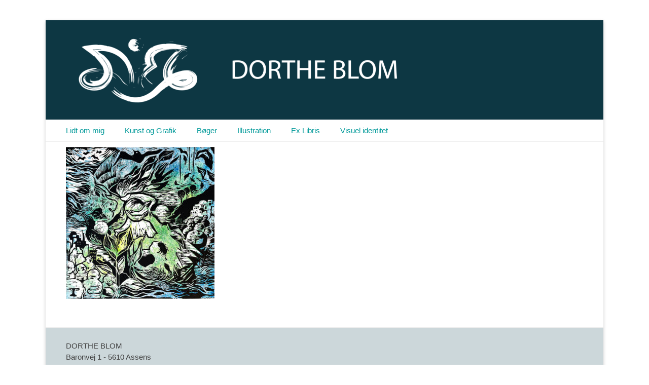

--- FILE ---
content_type: text/html; charset=UTF-8
request_url: http://www.dortheblom.dk/grafik/af_samme_stof_som_droemme/
body_size: 9117
content:
		<!DOCTYPE html>
		<html dir="ltr" lang="da-DK">
		
<head>
		<meta charset="UTF-8">
		<link rel="profile" href="http://gmpg.org/xfn/11">
		<link rel="pingback" href="http://www.dortheblom.dk/xmlrpc.php">
		<!--[if lt IE 9]>
			<script src="http://www.dortheblom.dk/wp-content/themes/catch-base-pro/js/html5.min.js"></script>
		<![endif]-->
		<title>Af_samme_stof_som_drømme | DORTHE BLOM</title>

		<!-- All in One SEO 4.9.3 - aioseo.com -->
	<meta name="robots" content="max-image-preview:large" />
	<link rel="canonical" href="http://www.dortheblom.dk/grafik/af_samme_stof_som_droemme/#main" />
	<meta name="generator" content="All in One SEO (AIOSEO) 4.9.3" />
		<script type="application/ld+json" class="aioseo-schema">
			{"@context":"https:\/\/schema.org","@graph":[{"@type":"BreadcrumbList","@id":"http:\/\/www.dortheblom.dk\/grafik\/af_samme_stof_som_droemme\/#main#breadcrumblist","itemListElement":[{"@type":"ListItem","@id":"http:\/\/www.dortheblom.dk#listItem","position":1,"name":"Home","item":"http:\/\/www.dortheblom.dk","nextItem":{"@type":"ListItem","@id":"http:\/\/www.dortheblom.dk\/grafik\/af_samme_stof_som_droemme\/#main#listItem","name":"Af_samme_stof_som_dr\u00f8mme"}},{"@type":"ListItem","@id":"http:\/\/www.dortheblom.dk\/grafik\/af_samme_stof_som_droemme\/#main#listItem","position":2,"name":"Af_samme_stof_som_dr\u00f8mme","previousItem":{"@type":"ListItem","@id":"http:\/\/www.dortheblom.dk#listItem","name":"Home"}}]},{"@type":"ItemPage","@id":"http:\/\/www.dortheblom.dk\/grafik\/af_samme_stof_som_droemme\/#main#itempage","url":"http:\/\/www.dortheblom.dk\/grafik\/af_samme_stof_som_droemme\/#main","name":"Af_samme_stof_som_dr\u00f8mme | DORTHE BLOM","inLanguage":"da-DK","isPartOf":{"@id":"http:\/\/www.dortheblom.dk\/#website"},"breadcrumb":{"@id":"http:\/\/www.dortheblom.dk\/grafik\/af_samme_stof_som_droemme\/#main#breadcrumblist"},"author":{"@id":"http:\/\/www.dortheblom.dk\/author\/dorthe\/#author"},"creator":{"@id":"http:\/\/www.dortheblom.dk\/author\/dorthe\/#author"},"datePublished":"2024-01-08T09:32:25+00:00","dateModified":"2024-01-08T09:32:25+00:00"},{"@type":"Organization","@id":"http:\/\/www.dortheblom.dk\/#organization","name":"DORTHE BLOM","url":"http:\/\/www.dortheblom.dk\/","logo":{"@type":"ImageObject","url":"http:\/\/www.dortheblom.dk\/wp-content\/uploads\/2024\/01\/cropped-dortheblom_logo-1-2.png","@id":"http:\/\/www.dortheblom.dk\/grafik\/af_samme_stof_som_droemme\/#main\/#organizationLogo","width":2105,"height":302},"image":{"@id":"http:\/\/www.dortheblom.dk\/grafik\/af_samme_stof_som_droemme\/#main\/#organizationLogo"}},{"@type":"Person","@id":"http:\/\/www.dortheblom.dk\/author\/dorthe\/#author","url":"http:\/\/www.dortheblom.dk\/author\/dorthe\/","name":"Dorthe Blom Madsen"},{"@type":"WebSite","@id":"http:\/\/www.dortheblom.dk\/#website","url":"http:\/\/www.dortheblom.dk\/","name":"DORTHE BLOM","inLanguage":"da-DK","publisher":{"@id":"http:\/\/www.dortheblom.dk\/#organization"}}]}
		</script>
		<!-- All in One SEO -->

<meta name="viewport" content="width=device-width, initial-scale=1, minimum-scale=1"><link rel="alternate" type="application/rss+xml" title="DORTHE BLOM  &raquo; Feed" href="http://www.dortheblom.dk/feed/" />
<link rel="alternate" type="application/rss+xml" title="DORTHE BLOM  &raquo;-kommentar-feed" href="http://www.dortheblom.dk/comments/feed/" />
<link rel="alternate" title="oEmbed (JSON)" type="application/json+oembed" href="http://www.dortheblom.dk/wp-json/oembed/1.0/embed?url=http%3A%2F%2Fwww.dortheblom.dk%2Fgrafik%2Faf_samme_stof_som_droemme%2F%23main" />
<link rel="alternate" title="oEmbed (XML)" type="text/xml+oembed" href="http://www.dortheblom.dk/wp-json/oembed/1.0/embed?url=http%3A%2F%2Fwww.dortheblom.dk%2Fgrafik%2Faf_samme_stof_som_droemme%2F%23main&#038;format=xml" />
<style id='wp-img-auto-sizes-contain-inline-css' type='text/css'>
img:is([sizes=auto i],[sizes^="auto," i]){contain-intrinsic-size:3000px 1500px}
/*# sourceURL=wp-img-auto-sizes-contain-inline-css */
</style>
<style id='wp-emoji-styles-inline-css' type='text/css'>

	img.wp-smiley, img.emoji {
		display: inline !important;
		border: none !important;
		box-shadow: none !important;
		height: 1em !important;
		width: 1em !important;
		margin: 0 0.07em !important;
		vertical-align: -0.1em !important;
		background: none !important;
		padding: 0 !important;
	}
/*# sourceURL=wp-emoji-styles-inline-css */
</style>
<style id='wp-block-library-inline-css' type='text/css'>
:root{--wp-block-synced-color:#7a00df;--wp-block-synced-color--rgb:122,0,223;--wp-bound-block-color:var(--wp-block-synced-color);--wp-editor-canvas-background:#ddd;--wp-admin-theme-color:#007cba;--wp-admin-theme-color--rgb:0,124,186;--wp-admin-theme-color-darker-10:#006ba1;--wp-admin-theme-color-darker-10--rgb:0,107,160.5;--wp-admin-theme-color-darker-20:#005a87;--wp-admin-theme-color-darker-20--rgb:0,90,135;--wp-admin-border-width-focus:2px}@media (min-resolution:192dpi){:root{--wp-admin-border-width-focus:1.5px}}.wp-element-button{cursor:pointer}:root .has-very-light-gray-background-color{background-color:#eee}:root .has-very-dark-gray-background-color{background-color:#313131}:root .has-very-light-gray-color{color:#eee}:root .has-very-dark-gray-color{color:#313131}:root .has-vivid-green-cyan-to-vivid-cyan-blue-gradient-background{background:linear-gradient(135deg,#00d084,#0693e3)}:root .has-purple-crush-gradient-background{background:linear-gradient(135deg,#34e2e4,#4721fb 50%,#ab1dfe)}:root .has-hazy-dawn-gradient-background{background:linear-gradient(135deg,#faaca8,#dad0ec)}:root .has-subdued-olive-gradient-background{background:linear-gradient(135deg,#fafae1,#67a671)}:root .has-atomic-cream-gradient-background{background:linear-gradient(135deg,#fdd79a,#004a59)}:root .has-nightshade-gradient-background{background:linear-gradient(135deg,#330968,#31cdcf)}:root .has-midnight-gradient-background{background:linear-gradient(135deg,#020381,#2874fc)}:root{--wp--preset--font-size--normal:16px;--wp--preset--font-size--huge:42px}.has-regular-font-size{font-size:1em}.has-larger-font-size{font-size:2.625em}.has-normal-font-size{font-size:var(--wp--preset--font-size--normal)}.has-huge-font-size{font-size:var(--wp--preset--font-size--huge)}.has-text-align-center{text-align:center}.has-text-align-left{text-align:left}.has-text-align-right{text-align:right}.has-fit-text{white-space:nowrap!important}#end-resizable-editor-section{display:none}.aligncenter{clear:both}.items-justified-left{justify-content:flex-start}.items-justified-center{justify-content:center}.items-justified-right{justify-content:flex-end}.items-justified-space-between{justify-content:space-between}.screen-reader-text{border:0;clip-path:inset(50%);height:1px;margin:-1px;overflow:hidden;padding:0;position:absolute;width:1px;word-wrap:normal!important}.screen-reader-text:focus{background-color:#ddd;clip-path:none;color:#444;display:block;font-size:1em;height:auto;left:5px;line-height:normal;padding:15px 23px 14px;text-decoration:none;top:5px;width:auto;z-index:100000}html :where(.has-border-color){border-style:solid}html :where([style*=border-top-color]){border-top-style:solid}html :where([style*=border-right-color]){border-right-style:solid}html :where([style*=border-bottom-color]){border-bottom-style:solid}html :where([style*=border-left-color]){border-left-style:solid}html :where([style*=border-width]){border-style:solid}html :where([style*=border-top-width]){border-top-style:solid}html :where([style*=border-right-width]){border-right-style:solid}html :where([style*=border-bottom-width]){border-bottom-style:solid}html :where([style*=border-left-width]){border-left-style:solid}html :where(img[class*=wp-image-]){height:auto;max-width:100%}:where(figure){margin:0 0 1em}html :where(.is-position-sticky){--wp-admin--admin-bar--position-offset:var(--wp-admin--admin-bar--height,0px)}@media screen and (max-width:600px){html :where(.is-position-sticky){--wp-admin--admin-bar--position-offset:0px}}

/*# sourceURL=wp-block-library-inline-css */
</style><style id='global-styles-inline-css' type='text/css'>
:root{--wp--preset--aspect-ratio--square: 1;--wp--preset--aspect-ratio--4-3: 4/3;--wp--preset--aspect-ratio--3-4: 3/4;--wp--preset--aspect-ratio--3-2: 3/2;--wp--preset--aspect-ratio--2-3: 2/3;--wp--preset--aspect-ratio--16-9: 16/9;--wp--preset--aspect-ratio--9-16: 9/16;--wp--preset--color--black: #000000;--wp--preset--color--cyan-bluish-gray: #abb8c3;--wp--preset--color--white: #ffffff;--wp--preset--color--pale-pink: #f78da7;--wp--preset--color--vivid-red: #cf2e2e;--wp--preset--color--luminous-vivid-orange: #ff6900;--wp--preset--color--luminous-vivid-amber: #fcb900;--wp--preset--color--light-green-cyan: #7bdcb5;--wp--preset--color--vivid-green-cyan: #00d084;--wp--preset--color--pale-cyan-blue: #8ed1fc;--wp--preset--color--vivid-cyan-blue: #0693e3;--wp--preset--color--vivid-purple: #9b51e0;--wp--preset--gradient--vivid-cyan-blue-to-vivid-purple: linear-gradient(135deg,rgb(6,147,227) 0%,rgb(155,81,224) 100%);--wp--preset--gradient--light-green-cyan-to-vivid-green-cyan: linear-gradient(135deg,rgb(122,220,180) 0%,rgb(0,208,130) 100%);--wp--preset--gradient--luminous-vivid-amber-to-luminous-vivid-orange: linear-gradient(135deg,rgb(252,185,0) 0%,rgb(255,105,0) 100%);--wp--preset--gradient--luminous-vivid-orange-to-vivid-red: linear-gradient(135deg,rgb(255,105,0) 0%,rgb(207,46,46) 100%);--wp--preset--gradient--very-light-gray-to-cyan-bluish-gray: linear-gradient(135deg,rgb(238,238,238) 0%,rgb(169,184,195) 100%);--wp--preset--gradient--cool-to-warm-spectrum: linear-gradient(135deg,rgb(74,234,220) 0%,rgb(151,120,209) 20%,rgb(207,42,186) 40%,rgb(238,44,130) 60%,rgb(251,105,98) 80%,rgb(254,248,76) 100%);--wp--preset--gradient--blush-light-purple: linear-gradient(135deg,rgb(255,206,236) 0%,rgb(152,150,240) 100%);--wp--preset--gradient--blush-bordeaux: linear-gradient(135deg,rgb(254,205,165) 0%,rgb(254,45,45) 50%,rgb(107,0,62) 100%);--wp--preset--gradient--luminous-dusk: linear-gradient(135deg,rgb(255,203,112) 0%,rgb(199,81,192) 50%,rgb(65,88,208) 100%);--wp--preset--gradient--pale-ocean: linear-gradient(135deg,rgb(255,245,203) 0%,rgb(182,227,212) 50%,rgb(51,167,181) 100%);--wp--preset--gradient--electric-grass: linear-gradient(135deg,rgb(202,248,128) 0%,rgb(113,206,126) 100%);--wp--preset--gradient--midnight: linear-gradient(135deg,rgb(2,3,129) 0%,rgb(40,116,252) 100%);--wp--preset--font-size--small: 13px;--wp--preset--font-size--medium: 20px;--wp--preset--font-size--large: 36px;--wp--preset--font-size--x-large: 42px;--wp--preset--spacing--20: 0.44rem;--wp--preset--spacing--30: 0.67rem;--wp--preset--spacing--40: 1rem;--wp--preset--spacing--50: 1.5rem;--wp--preset--spacing--60: 2.25rem;--wp--preset--spacing--70: 3.38rem;--wp--preset--spacing--80: 5.06rem;--wp--preset--shadow--natural: 6px 6px 9px rgba(0, 0, 0, 0.2);--wp--preset--shadow--deep: 12px 12px 50px rgba(0, 0, 0, 0.4);--wp--preset--shadow--sharp: 6px 6px 0px rgba(0, 0, 0, 0.2);--wp--preset--shadow--outlined: 6px 6px 0px -3px rgb(255, 255, 255), 6px 6px rgb(0, 0, 0);--wp--preset--shadow--crisp: 6px 6px 0px rgb(0, 0, 0);}:where(.is-layout-flex){gap: 0.5em;}:where(.is-layout-grid){gap: 0.5em;}body .is-layout-flex{display: flex;}.is-layout-flex{flex-wrap: wrap;align-items: center;}.is-layout-flex > :is(*, div){margin: 0;}body .is-layout-grid{display: grid;}.is-layout-grid > :is(*, div){margin: 0;}:where(.wp-block-columns.is-layout-flex){gap: 2em;}:where(.wp-block-columns.is-layout-grid){gap: 2em;}:where(.wp-block-post-template.is-layout-flex){gap: 1.25em;}:where(.wp-block-post-template.is-layout-grid){gap: 1.25em;}.has-black-color{color: var(--wp--preset--color--black) !important;}.has-cyan-bluish-gray-color{color: var(--wp--preset--color--cyan-bluish-gray) !important;}.has-white-color{color: var(--wp--preset--color--white) !important;}.has-pale-pink-color{color: var(--wp--preset--color--pale-pink) !important;}.has-vivid-red-color{color: var(--wp--preset--color--vivid-red) !important;}.has-luminous-vivid-orange-color{color: var(--wp--preset--color--luminous-vivid-orange) !important;}.has-luminous-vivid-amber-color{color: var(--wp--preset--color--luminous-vivid-amber) !important;}.has-light-green-cyan-color{color: var(--wp--preset--color--light-green-cyan) !important;}.has-vivid-green-cyan-color{color: var(--wp--preset--color--vivid-green-cyan) !important;}.has-pale-cyan-blue-color{color: var(--wp--preset--color--pale-cyan-blue) !important;}.has-vivid-cyan-blue-color{color: var(--wp--preset--color--vivid-cyan-blue) !important;}.has-vivid-purple-color{color: var(--wp--preset--color--vivid-purple) !important;}.has-black-background-color{background-color: var(--wp--preset--color--black) !important;}.has-cyan-bluish-gray-background-color{background-color: var(--wp--preset--color--cyan-bluish-gray) !important;}.has-white-background-color{background-color: var(--wp--preset--color--white) !important;}.has-pale-pink-background-color{background-color: var(--wp--preset--color--pale-pink) !important;}.has-vivid-red-background-color{background-color: var(--wp--preset--color--vivid-red) !important;}.has-luminous-vivid-orange-background-color{background-color: var(--wp--preset--color--luminous-vivid-orange) !important;}.has-luminous-vivid-amber-background-color{background-color: var(--wp--preset--color--luminous-vivid-amber) !important;}.has-light-green-cyan-background-color{background-color: var(--wp--preset--color--light-green-cyan) !important;}.has-vivid-green-cyan-background-color{background-color: var(--wp--preset--color--vivid-green-cyan) !important;}.has-pale-cyan-blue-background-color{background-color: var(--wp--preset--color--pale-cyan-blue) !important;}.has-vivid-cyan-blue-background-color{background-color: var(--wp--preset--color--vivid-cyan-blue) !important;}.has-vivid-purple-background-color{background-color: var(--wp--preset--color--vivid-purple) !important;}.has-black-border-color{border-color: var(--wp--preset--color--black) !important;}.has-cyan-bluish-gray-border-color{border-color: var(--wp--preset--color--cyan-bluish-gray) !important;}.has-white-border-color{border-color: var(--wp--preset--color--white) !important;}.has-pale-pink-border-color{border-color: var(--wp--preset--color--pale-pink) !important;}.has-vivid-red-border-color{border-color: var(--wp--preset--color--vivid-red) !important;}.has-luminous-vivid-orange-border-color{border-color: var(--wp--preset--color--luminous-vivid-orange) !important;}.has-luminous-vivid-amber-border-color{border-color: var(--wp--preset--color--luminous-vivid-amber) !important;}.has-light-green-cyan-border-color{border-color: var(--wp--preset--color--light-green-cyan) !important;}.has-vivid-green-cyan-border-color{border-color: var(--wp--preset--color--vivid-green-cyan) !important;}.has-pale-cyan-blue-border-color{border-color: var(--wp--preset--color--pale-cyan-blue) !important;}.has-vivid-cyan-blue-border-color{border-color: var(--wp--preset--color--vivid-cyan-blue) !important;}.has-vivid-purple-border-color{border-color: var(--wp--preset--color--vivid-purple) !important;}.has-vivid-cyan-blue-to-vivid-purple-gradient-background{background: var(--wp--preset--gradient--vivid-cyan-blue-to-vivid-purple) !important;}.has-light-green-cyan-to-vivid-green-cyan-gradient-background{background: var(--wp--preset--gradient--light-green-cyan-to-vivid-green-cyan) !important;}.has-luminous-vivid-amber-to-luminous-vivid-orange-gradient-background{background: var(--wp--preset--gradient--luminous-vivid-amber-to-luminous-vivid-orange) !important;}.has-luminous-vivid-orange-to-vivid-red-gradient-background{background: var(--wp--preset--gradient--luminous-vivid-orange-to-vivid-red) !important;}.has-very-light-gray-to-cyan-bluish-gray-gradient-background{background: var(--wp--preset--gradient--very-light-gray-to-cyan-bluish-gray) !important;}.has-cool-to-warm-spectrum-gradient-background{background: var(--wp--preset--gradient--cool-to-warm-spectrum) !important;}.has-blush-light-purple-gradient-background{background: var(--wp--preset--gradient--blush-light-purple) !important;}.has-blush-bordeaux-gradient-background{background: var(--wp--preset--gradient--blush-bordeaux) !important;}.has-luminous-dusk-gradient-background{background: var(--wp--preset--gradient--luminous-dusk) !important;}.has-pale-ocean-gradient-background{background: var(--wp--preset--gradient--pale-ocean) !important;}.has-electric-grass-gradient-background{background: var(--wp--preset--gradient--electric-grass) !important;}.has-midnight-gradient-background{background: var(--wp--preset--gradient--midnight) !important;}.has-small-font-size{font-size: var(--wp--preset--font-size--small) !important;}.has-medium-font-size{font-size: var(--wp--preset--font-size--medium) !important;}.has-large-font-size{font-size: var(--wp--preset--font-size--large) !important;}.has-x-large-font-size{font-size: var(--wp--preset--font-size--x-large) !important;}
/*# sourceURL=global-styles-inline-css */
</style>

<style id='classic-theme-styles-inline-css' type='text/css'>
/*! This file is auto-generated */
.wp-block-button__link{color:#fff;background-color:#32373c;border-radius:9999px;box-shadow:none;text-decoration:none;padding:calc(.667em + 2px) calc(1.333em + 2px);font-size:1.125em}.wp-block-file__button{background:#32373c;color:#fff;text-decoration:none}
/*# sourceURL=/wp-includes/css/classic-themes.min.css */
</style>
<link rel='stylesheet' id='catchbase-style-css' href='http://www.dortheblom.dk/wp-content/themes/catch-base-pro/style.css?ver=3.5' type='text/css' media='all' />
<link rel='stylesheet' id='genericons-css' href='http://www.dortheblom.dk/wp-content/themes/catch-base-pro/css/genericons/genericons.css?ver=3.4.1' type='text/css' media='all' />
<link rel='stylesheet' id='catchbase-responsive-css' href='http://www.dortheblom.dk/wp-content/themes/catch-base-pro/css/responsive.css?ver=6.9' type='text/css' media='all' />
<link rel='stylesheet' id='sidr-css' href='http://www.dortheblom.dk/wp-content/themes/catch-base-pro/css/jquery.sidr.light.min.css?ver=2.1.0' type='text/css' media='all' />
<script type="text/javascript" src="http://www.dortheblom.dk/wp-includes/js/jquery/jquery.min.js?ver=3.7.1" id="jquery-core-js"></script>
<script type="text/javascript" src="http://www.dortheblom.dk/wp-includes/js/jquery/jquery-migrate.min.js?ver=3.4.1" id="jquery-migrate-js"></script>
<script type="text/javascript" src="http://www.dortheblom.dk/wp-content/themes/catch-base-pro/js/jquery.sidr.min.js?ver=1.2.1.1" id="sidr-js"></script>
<script type="text/javascript" src="http://www.dortheblom.dk/wp-content/themes/catch-base-pro/js/catchbase-custom-scripts.min.js" id="catchbase-custom-scripts-js"></script>
<link rel="https://api.w.org/" href="http://www.dortheblom.dk/wp-json/" /><link rel="alternate" title="JSON" type="application/json" href="http://www.dortheblom.dk/wp-json/wp/v2/media/1074" /><link rel="EditURI" type="application/rsd+xml" title="RSD" href="http://www.dortheblom.dk/xmlrpc.php?rsd" />
<meta name="generator" content="WordPress 6.9" />
<link rel='shortlink' href='http://www.dortheblom.dk/?p=1074' />
<style type="text/css" id="custom-background-css">
body.custom-background { background-color: #ffffff; }
</style>
	<link rel="icon" href="http://www.dortheblom.dk/wp-content/uploads/2016/05/fovoikon.png" sizes="32x32" />
<link rel="icon" href="http://www.dortheblom.dk/wp-content/uploads/2016/05/fovoikon.png" sizes="192x192" />
<link rel="apple-touch-icon" href="http://www.dortheblom.dk/wp-content/uploads/2016/05/fovoikon.png" />
<meta name="msapplication-TileImage" content="http://www.dortheblom.dk/wp-content/uploads/2016/05/fovoikon.png" />
<!-- DORTHE BLOM  inline CSS Styles -->
<style type="text/css" media="screen">
.site-title a, .site-description { position: absolute !important; clip: rect(1px 1px 1px 1px); clip: rect(1px, 1px, 1px, 1px); }
a { color: #009999; }
#masthead { background-color: #0d3743; }
.site-title a:hover { color: #009999; }
#main .entry-title a:hover { color: #009999; }
#main .entry-meta a { color: #009999; }
.sidebar-primary .widget-wrap a, .sidebar-secondary .widget-wrap a { color: #404040; }
#nav-below a, #nav-below .wp-pagenavi a, #nav-below .wp-pagenavi span, #infinite-handle span { color: #009999; }
#site-generator { background-color: #ccd7da; color: #404040; }
#site-generator a { color: #009999; }
#supplementary .widget { background-color: #ccd7da; }
#supplementary .widget-wrap a { color: #009999; }
.nav-primary { background-color: #ffffff; }
.nav-primary ul.menu a { color: #009999; }
.nav-primary ul.menu li:hover > a, .nav-primary ul.menu a:focus, .nav-primary ul.menu .current-menu-item > a, .nav-primary ul.menu .current-menu-ancestor > a, .nav-primary ul.menu .current_page_item > a, .nav-primary ul.menu .current_page_ancestor > a { background-color: #ffffff; color: #000000; }
.nav-primary ul.menu .sub-menu a, .nav-primary ul.menu .children a { background-color: #ffffff; color: #009999; }
.nav-secondary { background-color: #f2f2f2; }
.nav-secondary ul.menu a { color: #ffffff; }
.nav-secondary ul.menu li:hover > a, .nav-secondary ul.menu a:focus, .nav-secondary ul.menu .current-menu-item > a, .nav-secondary ul.menu .current-menu-ancestor > a, .nav-secondary ul.menu .current_page_item > a, .nav-secondary ul.menu .current_page_ancestor > a { background-color: #ffffff; color: #21759b; }
.nav-secondary ul.menu .sub-menu a, .nav-secondary ul.menu .children a { background-color: #ffffff; color: #666666; }
.nav-footer { background-color: #ccd7da; }
.nav-footer ul.menu a { color: #009999; }
.nav-footer ul.menu li:hover > a, .nav-footer ul.menu a:focus, .nav-footer ul.menu .current-menu-item > a, .nav-footer ul.menu .current-menu-ancestor > a, .nav-footer ul.menu .current_page_item > a, .nav-footer ul.menu .current_page_ancestor > a { background-color: #ffffff; color: #f36405; }
.nav-footer ul.menu .sub-menu a, .nav-footer ul.menu .children a { background-color: #ffffff; color: #009999; }
body, button, input, select, textarea { font-family: Helvetica, "Helvetica Neue", Arial, sans-serif; }
.site-title { font-family: "Helvetica Neue",Helvetica,Arial,sans-serif; }
.site-description { font-family: Helvetica, "Helvetica Neue", Arial, sans-serif; }
.page-title, #main .entry-container .entry-title, #featured-content .entry-title { font-family: Helvetica, "Helvetica Neue", Arial, sans-serif; }
#main .entry-container, #featured-content { font-family: Helvetica, "Helvetica Neue", Arial, sans-serif; }
h1, h2, h3, h4, h5, h6 { font-family: Helvetica, "Helvetica Neue", Arial, sans-serif; }
</style>
<link rel='stylesheet' id='so-css-catch-base-pro-css' href='http://www.dortheblom.dk/wp-content/uploads/so-css/so-css-catch-base-pro.css?ver=1704971130' type='text/css' media='all' />
</head>

<body class="attachment wp-singular attachment-template-default attachmentid-1074 attachment-jpeg custom-background wp-custom-logo wp-theme-catch-base-pro no-sidebar full-width excerpt-featured-image mobile-menu-one">
		<div id="page" class="hfeed site">
				<header id="masthead" role="banner">
    		<div class="wrapper">
		
    <div id="mobile-header-left-menu" class="mobile-menu-anchor primary-menu">
        <a href="#mobile-header-left-nav" id="header-left-menu" class="genericon genericon-menu">
            <span class="mobile-menu-text">Menu</span>
        </a>
    </div><!-- #mobile-header-menu -->

    <div id="site-branding" class="logo-right">
		<div id="site-header">
			<h1 class="site-title"><a href="http://www.dortheblom.dk/">DORTHE BLOM </a></h1>
			<h2 class="site-description"></h2>
		</div><!-- #site-header -->
				<div id="site-logo"><a href="http://www.dortheblom.dk/" class="custom-logo-link" rel="home"><img width="2105" height="302" src="http://www.dortheblom.dk/wp-content/uploads/2024/01/cropped-dortheblom_logo-1-2.png" class="custom-logo" alt="DORTHE BLOM " decoding="async" fetchpriority="high" srcset="http://www.dortheblom.dk/wp-content/uploads/2024/01/cropped-dortheblom_logo-1-2.png 2105w, http://www.dortheblom.dk/wp-content/uploads/2024/01/cropped-dortheblom_logo-1-2-300x43.png 300w, http://www.dortheblom.dk/wp-content/uploads/2024/01/cropped-dortheblom_logo-1-2-1024x147.png 1024w, http://www.dortheblom.dk/wp-content/uploads/2024/01/cropped-dortheblom_logo-1-2-768x110.png 768w, http://www.dortheblom.dk/wp-content/uploads/2024/01/cropped-dortheblom_logo-1-2-1536x220.png 1536w, http://www.dortheblom.dk/wp-content/uploads/2024/01/cropped-dortheblom_logo-1-2-2048x294.png 2048w" sizes="(max-width: 2105px) 100vw, 2105px" /></a></div><!-- #site-logo --></div><!-- #site-branding-->			</div><!-- .wrapper -->
		</header><!-- #masthead -->
		    	<nav class="nav-primary " role="navigation">
            <div class="wrapper">
                <h1 class="assistive-text">Primary Menu</h1>
                <div class="screen-reader-text skip-link"><a href="#content" title="Skip to content">Skip to content</a></div>
                <ul id="menu-hovedmeny" class="menu catchbase-nav-menu"><li id="menu-item-43" class="menu-item menu-item-type-post_type menu-item-object-page menu-item-home menu-item-has-children menu-item-43"><a href="http://www.dortheblom.dk/">Lidt om mig</a>
<ul class="sub-menu">
	<li id="menu-item-1099" class="menu-item menu-item-type-post_type menu-item-object-page menu-item-1099"><a href="http://www.dortheblom.dk/biografi/">Lidt om mig som billedkunstner</a></li>
	<li id="menu-item-1213" class="menu-item menu-item-type-post_type menu-item-object-page menu-item-1213"><a href="http://www.dortheblom.dk/lidt-om-mig-som-forfatter/">Lidt om mig som forfatter</a></li>
	<li id="menu-item-1212" class="menu-item menu-item-type-post_type menu-item-object-page menu-item-1212"><a href="http://www.dortheblom.dk/lidt-om-mig-som-designer/">Lidt om mig som designer</a></li>
</ul>
</li>
<li id="menu-item-1035" class="menu-item menu-item-type-post_type menu-item-object-page menu-item-has-children menu-item-1035"><a href="http://www.dortheblom.dk/kunst-og-grafik/">Kunst og Grafik</a>
<ul class="sub-menu">
	<li id="menu-item-1179" class="menu-item menu-item-type-post_type menu-item-object-page menu-item-1179"><a href="http://www.dortheblom.dk/tusch-og-pastel/">Tusch og pastel</a></li>
	<li id="menu-item-1270" class="menu-item menu-item-type-post_type menu-item-object-page menu-item-1270"><a href="http://www.dortheblom.dk/tusch-og-pastel-paa-lerred/">Tusch og pastel på lærred</a></li>
	<li id="menu-item-1154" class="menu-item menu-item-type-post_type menu-item-object-page menu-item-1154"><a href="http://www.dortheblom.dk/acrylmaleri/">Olie- og acrylmaleri</a></li>
	<li id="menu-item-1189" class="menu-item menu-item-type-post_type menu-item-object-page menu-item-1189"><a href="http://www.dortheblom.dk/akvarel/">Tegning og akvarel</a></li>
	<li id="menu-item-1098" class="menu-item menu-item-type-post_type menu-item-object-page menu-item-1098"><a href="http://www.dortheblom.dk/grafik/">Grafik</a></li>
	<li id="menu-item-1161" class="menu-item menu-item-type-post_type menu-item-object-page menu-item-1161"><a href="http://www.dortheblom.dk/tegning/">Udsmykninger</a></li>
</ul>
</li>
<li id="menu-item-24" class="menu-item menu-item-type-post_type menu-item-object-page menu-item-has-children menu-item-24"><a href="http://www.dortheblom.dk/boeger/">Bøger</a>
<ul class="sub-menu">
	<li id="menu-item-73" class="menu-item menu-item-type-post_type menu-item-object-page menu-item-73"><a href="http://www.dortheblom.dk/boeger/kunstboeger/">Kunstbøger</a></li>
	<li id="menu-item-1194" class="menu-item menu-item-type-post_type menu-item-object-page menu-item-1194"><a href="http://www.dortheblom.dk/boerneboeger/">Børnebøger</a></li>
	<li id="menu-item-74" class="menu-item menu-item-type-post_type menu-item-object-page menu-item-74"><a href="http://www.dortheblom.dk/boeger/boerneboeger/">Digitale børnebøger</a></li>
	<li id="menu-item-75" class="menu-item menu-item-type-post_type menu-item-object-page menu-item-75"><a href="http://www.dortheblom.dk/boeger/hobbyboeger/">Hobbybøger</a></li>
</ul>
</li>
<li id="menu-item-25" class="menu-item menu-item-type-post_type menu-item-object-page menu-item-has-children menu-item-25"><a href="http://www.dortheblom.dk/illustration/">Illustration</a>
<ul class="sub-menu">
	<li id="menu-item-60" class="menu-item menu-item-type-post_type menu-item-object-page menu-item-60"><a href="http://www.dortheblom.dk/illustration/grafiskfacilitering/">Grafisk facilitering</a></li>
	<li id="menu-item-212" class="menu-item menu-item-type-post_type menu-item-object-page menu-item-212"><a href="http://www.dortheblom.dk/illustration/artikel-illustrationer/">Artikel illustrationer</a></li>
	<li id="menu-item-63" class="menu-item menu-item-type-post_type menu-item-object-page menu-item-63"><a href="http://www.dortheblom.dk/illustration/tegning/">Tegning</a></li>
	<li id="menu-item-62" class="menu-item menu-item-type-post_type menu-item-object-page menu-item-62"><a href="http://www.dortheblom.dk/illustration/digital-tegning/">Digital tegning</a></li>
	<li id="menu-item-61" class="menu-item menu-item-type-post_type menu-item-object-page menu-item-61"><a href="http://www.dortheblom.dk/illustration/instruktions-tegning/">Instruktions tegning</a></li>
	<li id="menu-item-59" class="menu-item menu-item-type-post_type menu-item-object-page menu-item-59"><a href="http://www.dortheblom.dk/illustration/mixed-media/">Mixed media</a></li>
</ul>
</li>
<li id="menu-item-23" class="menu-item menu-item-type-post_type menu-item-object-page menu-item-23"><a href="http://www.dortheblom.dk/ex-libris/">Ex Libris</a></li>
<li id="menu-item-22" class="menu-item menu-item-type-post_type menu-item-object-page menu-item-has-children menu-item-22"><a href="http://www.dortheblom.dk/visuel-identitet/">Visuel identitet</a>
<ul class="sub-menu">
	<li id="menu-item-87" class="menu-item menu-item-type-post_type menu-item-object-page menu-item-87"><a href="http://www.dortheblom.dk/visuel-identitet/profilering/">Grafiske materialer</a></li>
	<li id="menu-item-88" class="menu-item menu-item-type-post_type menu-item-object-page menu-item-88"><a href="http://www.dortheblom.dk/visuel-identitet/logoogbomerker/">Logo og bomærker</a></li>
	<li id="menu-item-86" class="menu-item menu-item-type-post_type menu-item-object-page menu-item-86"><a href="http://www.dortheblom.dk/ux-ui-design/ikoner/">Ikoner og symboler</a></li>
</ul>
</li>
</ul>        	</div><!-- .wrapper -->
        </nav><!-- .nav-primary -->
        <!-- Disable Header Image -->		<div id="content" class="site-content">
			<div class="wrapper">
	
	<main id="main" class="site-main" role="main">

		
			
<article id="post-1074" class="post-1074 attachment type-attachment status-inherit hentry">
	<!-- Page/Post Single Image Disabled or No Image set in Post Thumbnail -->	
	<div class="entry-container">
		<header class="entry-header">
			<h1 class="entry-title">Af_samme_stof_som_drømme</h1>
		</header><!-- .entry-header -->

		<div class="entry-content">
			<p class="attachment"><a href='http://www.dortheblom.dk/wp-content/uploads/2024/01/Af_samme_stof_som_droemme.jpg'><img decoding="async" width="293" height="300" src="http://www.dortheblom.dk/wp-content/uploads/2024/01/Af_samme_stof_som_droemme-293x300.jpg" class="attachment-medium size-medium" alt="" srcset="http://www.dortheblom.dk/wp-content/uploads/2024/01/Af_samme_stof_som_droemme-293x300.jpg 293w, http://www.dortheblom.dk/wp-content/uploads/2024/01/Af_samme_stof_som_droemme-768x786.jpg 768w, http://www.dortheblom.dk/wp-content/uploads/2024/01/Af_samme_stof_som_droemme.jpg 800w" sizes="(max-width: 293px) 100vw, 293px" /></a></p>
					</div><!-- .entry-content -->
			</div><!-- .entry-container -->
</article><!-- #post-## -->

			
		
	</main><!-- #main -->



			</div><!-- .wrapper -->
	    </div><!-- #content -->
		            
	<footer id="colophon" class="site-footer" role="contentinfo">
        <div id="supplementary" class="three">
        <div class="wrapper">
                        <div id="first" class="widget-area" role="complementary">
                <section id="sow-editor-7" class="widget widget_sow-editor"><div class="widget-wrap"><div
			
			class="so-widget-sow-editor so-widget-sow-editor-base"
			
		>
<div class="siteorigin-widget-tinymce textwidget">
	<div>DORTHE BLOM<br />
Baronvej 1 - 5610 Assens</div>
<div>Tel.: 22 56 13 01 - <a href="mailto:kontakt@dortheblom.dk">kontakt@dortheblom.dk</a></div>
</div>
</div></div><!-- .widget-wrap --></section><!-- #widget-default-search -->            </div><!-- #first .widget-area -->
                    
                        <div id="second" class="widget-area" role="complementary">
                <section id="sow-editor-8" class="widget widget_sow-editor"><div class="widget-wrap"><div
			
			class="so-widget-sow-editor so-widget-sow-editor-base"
			
		>
<div class="siteorigin-widget-tinymce textwidget">
	</div>
</div></div><!-- .widget-wrap --></section><!-- #widget-default-search -->            </div><!-- #second .widget-area -->
                    
            
                        <div id="fourth" class="widget-area" role="complementary">
                <section id="sow-editor-6" class="widget widget_sow-editor"><div class="widget-wrap"><div
			
			class="so-widget-sow-editor so-widget-sow-editor-base"
			
		>
<div class="siteorigin-widget-tinymce textwidget">
	</div>
</div></div><!-- .widget-wrap --></section><!-- #widget-default-search -->            </div><!-- #fourth .widget-area -->
                    </div> <!-- .wrapper -->
    </div><!-- #supplementary -->

	    	<div id="site-generator" class="one">
	    		<div class="wrapper"><div id="footer-left-content" class="copyright">Copyright © 2026 Simlen Design. </div>
				</div><!-- .wrapper -->
			</div><!-- #site-generator -->	</footer><!-- #colophon -->
			</div><!-- #page -->
		
<a href="#masthead" id="scrollup" class="genericon"><span class="screen-reader-text">Scroll Up</span></a><nav id="mobile-header-left-nav" class="mobile-menu" role="navigation"><ul id="header-left-nav" class="menu"><li class="menu-item menu-item-type-post_type menu-item-object-page menu-item-home menu-item-has-children menu-item-43"><a href="http://www.dortheblom.dk/">Lidt om mig</a>
<ul class="sub-menu">
	<li class="menu-item menu-item-type-post_type menu-item-object-page menu-item-1099"><a href="http://www.dortheblom.dk/biografi/">Lidt om mig som billedkunstner</a></li>
	<li class="menu-item menu-item-type-post_type menu-item-object-page menu-item-1213"><a href="http://www.dortheblom.dk/lidt-om-mig-som-forfatter/">Lidt om mig som forfatter</a></li>
	<li class="menu-item menu-item-type-post_type menu-item-object-page menu-item-1212"><a href="http://www.dortheblom.dk/lidt-om-mig-som-designer/">Lidt om mig som designer</a></li>
</ul>
</li>
<li class="menu-item menu-item-type-post_type menu-item-object-page menu-item-has-children menu-item-1035"><a href="http://www.dortheblom.dk/kunst-og-grafik/">Kunst og Grafik</a>
<ul class="sub-menu">
	<li class="menu-item menu-item-type-post_type menu-item-object-page menu-item-1179"><a href="http://www.dortheblom.dk/tusch-og-pastel/">Tusch og pastel</a></li>
	<li class="menu-item menu-item-type-post_type menu-item-object-page menu-item-1270"><a href="http://www.dortheblom.dk/tusch-og-pastel-paa-lerred/">Tusch og pastel på lærred</a></li>
	<li class="menu-item menu-item-type-post_type menu-item-object-page menu-item-1154"><a href="http://www.dortheblom.dk/acrylmaleri/">Olie- og acrylmaleri</a></li>
	<li class="menu-item menu-item-type-post_type menu-item-object-page menu-item-1189"><a href="http://www.dortheblom.dk/akvarel/">Tegning og akvarel</a></li>
	<li class="menu-item menu-item-type-post_type menu-item-object-page menu-item-1098"><a href="http://www.dortheblom.dk/grafik/">Grafik</a></li>
	<li class="menu-item menu-item-type-post_type menu-item-object-page menu-item-1161"><a href="http://www.dortheblom.dk/tegning/">Udsmykninger</a></li>
</ul>
</li>
<li class="menu-item menu-item-type-post_type menu-item-object-page menu-item-has-children menu-item-24"><a href="http://www.dortheblom.dk/boeger/">Bøger</a>
<ul class="sub-menu">
	<li class="menu-item menu-item-type-post_type menu-item-object-page menu-item-73"><a href="http://www.dortheblom.dk/boeger/kunstboeger/">Kunstbøger</a></li>
	<li class="menu-item menu-item-type-post_type menu-item-object-page menu-item-1194"><a href="http://www.dortheblom.dk/boerneboeger/">Børnebøger</a></li>
	<li class="menu-item menu-item-type-post_type menu-item-object-page menu-item-74"><a href="http://www.dortheblom.dk/boeger/boerneboeger/">Digitale børnebøger</a></li>
	<li class="menu-item menu-item-type-post_type menu-item-object-page menu-item-75"><a href="http://www.dortheblom.dk/boeger/hobbyboeger/">Hobbybøger</a></li>
</ul>
</li>
<li class="menu-item menu-item-type-post_type menu-item-object-page menu-item-has-children menu-item-25"><a href="http://www.dortheblom.dk/illustration/">Illustration</a>
<ul class="sub-menu">
	<li class="menu-item menu-item-type-post_type menu-item-object-page menu-item-60"><a href="http://www.dortheblom.dk/illustration/grafiskfacilitering/">Grafisk facilitering</a></li>
	<li class="menu-item menu-item-type-post_type menu-item-object-page menu-item-212"><a href="http://www.dortheblom.dk/illustration/artikel-illustrationer/">Artikel illustrationer</a></li>
	<li class="menu-item menu-item-type-post_type menu-item-object-page menu-item-63"><a href="http://www.dortheblom.dk/illustration/tegning/">Tegning</a></li>
	<li class="menu-item menu-item-type-post_type menu-item-object-page menu-item-62"><a href="http://www.dortheblom.dk/illustration/digital-tegning/">Digital tegning</a></li>
	<li class="menu-item menu-item-type-post_type menu-item-object-page menu-item-61"><a href="http://www.dortheblom.dk/illustration/instruktions-tegning/">Instruktions tegning</a></li>
	<li class="menu-item menu-item-type-post_type menu-item-object-page menu-item-59"><a href="http://www.dortheblom.dk/illustration/mixed-media/">Mixed media</a></li>
</ul>
</li>
<li class="menu-item menu-item-type-post_type menu-item-object-page menu-item-23"><a href="http://www.dortheblom.dk/ex-libris/">Ex Libris</a></li>
<li class="menu-item menu-item-type-post_type menu-item-object-page menu-item-has-children menu-item-22"><a href="http://www.dortheblom.dk/visuel-identitet/">Visuel identitet</a>
<ul class="sub-menu">
	<li class="menu-item menu-item-type-post_type menu-item-object-page menu-item-87"><a href="http://www.dortheblom.dk/visuel-identitet/profilering/">Grafiske materialer</a></li>
	<li class="menu-item menu-item-type-post_type menu-item-object-page menu-item-88"><a href="http://www.dortheblom.dk/visuel-identitet/logoogbomerker/">Logo og bomærker</a></li>
	<li class="menu-item menu-item-type-post_type menu-item-object-page menu-item-86"><a href="http://www.dortheblom.dk/ux-ui-design/ikoner/">Ikoner og symboler</a></li>
</ul>
</li>
</ul></nav><!-- #mobile-header-left-nav -->
<script type="speculationrules">
{"prefetch":[{"source":"document","where":{"and":[{"href_matches":"/*"},{"not":{"href_matches":["/wp-*.php","/wp-admin/*","/wp-content/uploads/*","/wp-content/*","/wp-content/plugins/*","/wp-content/themes/catch-base-pro/*","/*\\?(.+)"]}},{"not":{"selector_matches":"a[rel~=\"nofollow\"]"}},{"not":{"selector_matches":".no-prefetch, .no-prefetch a"}}]},"eagerness":"conservative"}]}
</script>
<script type="text/javascript" src="http://www.dortheblom.dk/wp-content/themes/catch-base-pro/js/navigation.min.js?ver=20120206" id="catchbase-navigation-js"></script>
<script type="text/javascript" src="http://www.dortheblom.dk/wp-content/themes/catch-base-pro/js/skip-link-focus-fix.min.js?ver=20130115" id="catchbase-skip-link-focus-fix-js"></script>
<script type="text/javascript" src="http://www.dortheblom.dk/wp-content/plugins/siteorigin-panels/js/lib/jquery.fitvids.min.js?ver=2.33.5" id="fitvids-js"></script>
<script type="text/javascript" src="http://www.dortheblom.dk/wp-content/themes/catch-base-pro/js/catchbase-scrollup.min.js?ver=20072014" id="catchbase-scrollup-js"></script>
<script id="wp-emoji-settings" type="application/json">
{"baseUrl":"https://s.w.org/images/core/emoji/17.0.2/72x72/","ext":".png","svgUrl":"https://s.w.org/images/core/emoji/17.0.2/svg/","svgExt":".svg","source":{"concatemoji":"http://www.dortheblom.dk/wp-includes/js/wp-emoji-release.min.js?ver=6.9"}}
</script>
<script type="module">
/* <![CDATA[ */
/*! This file is auto-generated */
const a=JSON.parse(document.getElementById("wp-emoji-settings").textContent),o=(window._wpemojiSettings=a,"wpEmojiSettingsSupports"),s=["flag","emoji"];function i(e){try{var t={supportTests:e,timestamp:(new Date).valueOf()};sessionStorage.setItem(o,JSON.stringify(t))}catch(e){}}function c(e,t,n){e.clearRect(0,0,e.canvas.width,e.canvas.height),e.fillText(t,0,0);t=new Uint32Array(e.getImageData(0,0,e.canvas.width,e.canvas.height).data);e.clearRect(0,0,e.canvas.width,e.canvas.height),e.fillText(n,0,0);const a=new Uint32Array(e.getImageData(0,0,e.canvas.width,e.canvas.height).data);return t.every((e,t)=>e===a[t])}function p(e,t){e.clearRect(0,0,e.canvas.width,e.canvas.height),e.fillText(t,0,0);var n=e.getImageData(16,16,1,1);for(let e=0;e<n.data.length;e++)if(0!==n.data[e])return!1;return!0}function u(e,t,n,a){switch(t){case"flag":return n(e,"\ud83c\udff3\ufe0f\u200d\u26a7\ufe0f","\ud83c\udff3\ufe0f\u200b\u26a7\ufe0f")?!1:!n(e,"\ud83c\udde8\ud83c\uddf6","\ud83c\udde8\u200b\ud83c\uddf6")&&!n(e,"\ud83c\udff4\udb40\udc67\udb40\udc62\udb40\udc65\udb40\udc6e\udb40\udc67\udb40\udc7f","\ud83c\udff4\u200b\udb40\udc67\u200b\udb40\udc62\u200b\udb40\udc65\u200b\udb40\udc6e\u200b\udb40\udc67\u200b\udb40\udc7f");case"emoji":return!a(e,"\ud83e\u1fac8")}return!1}function f(e,t,n,a){let r;const o=(r="undefined"!=typeof WorkerGlobalScope&&self instanceof WorkerGlobalScope?new OffscreenCanvas(300,150):document.createElement("canvas")).getContext("2d",{willReadFrequently:!0}),s=(o.textBaseline="top",o.font="600 32px Arial",{});return e.forEach(e=>{s[e]=t(o,e,n,a)}),s}function r(e){var t=document.createElement("script");t.src=e,t.defer=!0,document.head.appendChild(t)}a.supports={everything:!0,everythingExceptFlag:!0},new Promise(t=>{let n=function(){try{var e=JSON.parse(sessionStorage.getItem(o));if("object"==typeof e&&"number"==typeof e.timestamp&&(new Date).valueOf()<e.timestamp+604800&&"object"==typeof e.supportTests)return e.supportTests}catch(e){}return null}();if(!n){if("undefined"!=typeof Worker&&"undefined"!=typeof OffscreenCanvas&&"undefined"!=typeof URL&&URL.createObjectURL&&"undefined"!=typeof Blob)try{var e="postMessage("+f.toString()+"("+[JSON.stringify(s),u.toString(),c.toString(),p.toString()].join(",")+"));",a=new Blob([e],{type:"text/javascript"});const r=new Worker(URL.createObjectURL(a),{name:"wpTestEmojiSupports"});return void(r.onmessage=e=>{i(n=e.data),r.terminate(),t(n)})}catch(e){}i(n=f(s,u,c,p))}t(n)}).then(e=>{for(const n in e)a.supports[n]=e[n],a.supports.everything=a.supports.everything&&a.supports[n],"flag"!==n&&(a.supports.everythingExceptFlag=a.supports.everythingExceptFlag&&a.supports[n]);var t;a.supports.everythingExceptFlag=a.supports.everythingExceptFlag&&!a.supports.flag,a.supports.everything||((t=a.source||{}).concatemoji?r(t.concatemoji):t.wpemoji&&t.twemoji&&(r(t.twemoji),r(t.wpemoji)))});
//# sourceURL=http://www.dortheblom.dk/wp-includes/js/wp-emoji-loader.min.js
/* ]]> */
</script>

</body>
</html>

--- FILE ---
content_type: text/css
request_url: http://www.dortheblom.dk/wp-content/uploads/so-css/so-css-catch-base-pro.css?ver=1704971130
body_size: 468
content:
.entry-title {
	clear: both;
	display: none;
}

#supplementary,
#site-generator {
	border-top: 1px solid #eee;
  background-color: #ccd7da;
  
}

#supplementary .widget-area {
	float: left;
	width: 100%;
  background-color: #ccd7da;
}


.site-title {
    font-weight: normal;
}

.site-title {
    font-size: 16px;
}

.mobile-menu-anchor a.genericon-menu, .mobile-menu-anchor a.genericon-menu:hover {
    color: #009999;
    text-decoration: none;
}

#site-branding, #promotion-message .section, #content .wrapper, .hentry, .woocommerce-wrap, .no-results, .not-found, .sidebar, #comments, #nav-below, #infinite-handle, #supplementary .widget, #site-generator {
    padding-bottom: 5px; padding-top:5px; padding-left: 20px; 
}
.mobile-menu-anchor a.genericon-menu, .mobile-menu-anchor a.genericon-menu:hover {
    color: #ffffff;
    text-decoration: none;
}
.nav-primary ul.menu a {
    color: #009999;
}
.nav-primary ul.menu .current-menu-item > a, .nav-primary ul.menu .current-menu-ancestor > a, .nav-primary ul.menu .current_page_item > a, .nav-primary ul.menu .current_page_ancestor > a {
    background-color: #ffffff;
    color: #009999;
}